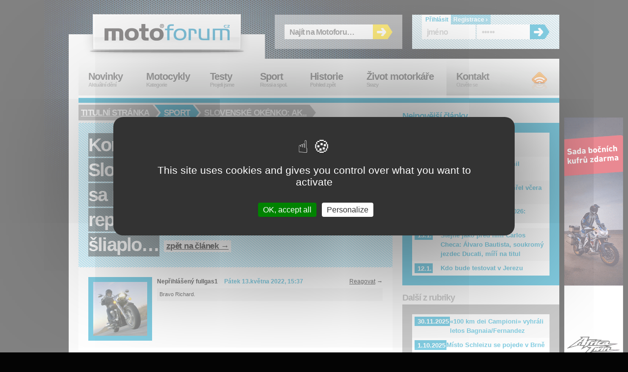

--- FILE ---
content_type: text/html; charset=UTF-8
request_url: https://www.motoforum.cz/sport/slovenske-okenko-ako-sa-pretekarom-v-ceskej-republike-na-slobodu-sliaplo-/?forum-0000018870
body_size: 42401
content:
<?xml version="1.0" encoding="utf-8"?><!DOCTYPE html PUBLIC "-//W3C//DTD XHTML 1.0 Strict//EN" "http://www.w3.org/TR/xhtml1/DTD/xhtml1-strict.dtd">
<html xmlns="http://www.w3.org/1999/xhtml" xml:lang="cs">
<head>
  <meta http-equiv="Content-Type" content="text/html; charset=UTF-8" />
  <meta http-equiv="Content-Language" content="cs" />
<title>Fórum k článku Slovenské okénko: Ako sa pretekárom v Českej republike na slobodu šliaplo… × Motoforum.cz</title>  <meta name="author" content="wList.cz; http://www.wlist.cz" />
  <meta name="keywords" content="motoforum, motocykly, motorky, testy, novinky, fotky, videa, " />
  <meta name="description" content="Motoforum.cz: Slovenské okénko: Ako sa pretekárom v Českej republike na slobodu šliaplo… Několik řádek k zamyšlení, aneb «Aneb babo raď», čili něco shnilého je ve státě «dánském»." />
  <meta http-equiv="imagetoolbar" content="no" />
  <meta name="viewport" content="width=device-width, initial-scale=1">
<meta property="og:type" content="article"/>
<meta property="fb:app_id" content="176261642448108"/>
<meta property="og:site_name" content="Motoforum.cz"/>
<meta property="og:title" content="Slovenské okénko: Ako sa pretekárom v Českej republike na slobodu šliaplo…"/>
<meta property="og:description" content="Slovenské okénko: Ako sa pretekárom v Českej republike na slobodu šliaplo… Několik řádek k zamyšlení, aneb «Aneb babo raď», čili něco shnilého je ve státě «dánském»."/>
<meta property="og:author" content="Jiří Mikšík"/>
<meta property="og:url" content="http://www.motoforum.cz/sport/slovenske-okenko-ako-sa-pretekarom-v-ceskej-republike-na-slobodu-sliaplo-/"/>
<meta property="og:image" content="http://www.motoforum.cz/tmp/DSC_8033__640.jpg"/>
  <link rel="shortcut icon" type="image/x-icon" href="/favicon.ico" />
  <link rel="alternate" type="application/rss+xml" title="Články" href="/rss/" />
  <link rel="stylesheet" type="text/css" href="/css/styl.css?1767701139" media="screen,projection" />  <link rel="stylesheet" type="text/css" href="/css/styl-prn.css" media="print" />
  <link rel="stylesheet" type="text/css" href="/css/styl-pda.css" media="handheld" />
  <!--[if lte IE 7]><link rel="stylesheet" type="text/css" href="/css/styl-ie.css" media="screen,projection" /><![endif]-->
  <script type="text/javascript" src="/js/skripty.js"></script>
  <script type="text/javascript" src="/js/jquery.js"></script>

<!-- Core CSS file -->
<link rel="stylesheet" href="/css/photoswipe.css"/> 

<!-- Skin CSS file (styling of UI - buttons, caption, etc.)
     In the folder of skin CSS file there are also:
     - .png and .svg icons sprite, 
     - preloader.gif (for browsers that do not support CSS animations) -->
<link rel="stylesheet" href="/css/default-skin.css"/> 

<!-- Core JS file -->
<script type="text/javascript" src="/js/photoswipe.min.js"></script> 

<!-- UI JS file -->
<script type="text/javascript" src="/js/photoswipe-ui-default.min.js"></script> 

</head>
<!-- Google tag (gtag.js) -->
<script async src="https://www.googletagmanager.com/gtag/js?id=G-C4V7K9MSVS"></script>
<script>
  window.dataLayer = window.dataLayer || [];
  function gtag(){dataLayer.push(arguments);}
  gtag('js', new Date());

  gtag('config', 'G-C4V7K9MSVS');
</script>
<script src="/motoforum/tarte/tarteaucitron.js"></script>
<script>
tarteaucitron.init({
    "privacyUrl": "", /* Privacy policy url */
    "bodyPosition": "bottom", /* or top to bring it as first element for accessibility */

    "hashtag": "#tarteaucitron", /* Open the panel with this hashtag */
    "cookieName": "tarteaucitron", /* Cookie name */

    "orientation": "middle", /* Banner position (top - bottom - middle - popup) */

    "groupServices": false, /* Group services by category */
    "showDetailsOnClick": true, /* Click to expand the description */
    "serviceDefaultState": "wait", /* Default state (true - wait - false) */

    "showAlertSmall": false, /* Show the small banner on bottom right */
    "cookieslist": false, /* Show the cookie list */
    
    "showIcon": true, /* Show cookie icon to manage cookies */
    // "iconSrc": "", /* Optional: URL or base64 encoded image */
    "iconSrc": "[data-uri]",
    "iconPosition": "BottomRight", /* Position of the icon between BottomRight, BottomLeft, TopRight and TopLeft */

    "adblocker": false, /* Show a Warning if an adblocker is detected */

    "DenyAllCta" : false, /* Show the deny all button */
    "AcceptAllCta" : true, /* Show the accept all button when highPrivacy on */
    "highPrivacy": true, /* HIGHLY RECOMMANDED Disable auto consent */
    "alwaysNeedConsent": false, /* Ask the consent for "Privacy by design" services */
    
    "handleBrowserDNTRequest": false, /* If Do Not Track == 1, disallow all */

    "removeCredit": false, /* Remove credit link */
    "moreInfoLink": true, /* Show more info link */
    "useExternalCss": false, /* If false, the tarteaucitron.css file will be loaded */
    "useExternalJs": false, /* If false, the tarteaucitron.services.js file will be loaded */

    // "cookieDomain": ".my-multisite-domaine.fr", /* Shared cookie for subdomain website */

    "readmoreLink": "", /* Change the default readmore link pointing to tarteaucitron.io */
    
    "mandatory": true, /* Show a message about mandatory cookies */
    "mandatoryCta": true, /* Show the disabled accept button when mandatory on */
    
    // "customCloserId": "", /* Optional a11y: Custom element ID used to open the panel */

    "googleConsentMode": true, /* Enable Google Consent Mode v2 for Google ads and GA4 */
    "bingConsentMode": false, /* Enable Bing Consent Mode for Clarity and Bing Ads */
    "softConsentMode": false, /* Soft consent mode (consent is required to load the services) */

    "dataLayer": false, /* Send an event to dataLayer with the services status */
    "serverSide": false, /* Server side only, tags are not loaded client side */
    
    "partnersList": false /* Details the number of partners on the popup and middle banner */
});

(tarteaucitron.job = tarteaucitron.job || []).push('gcmadstorage');
(tarteaucitron.job = tarteaucitron.job || []).push('gcmanalyticsstorage');
(tarteaucitron.job = tarteaucitron.job || []).push('gcmfunctionality');
(tarteaucitron.job = tarteaucitron.job || []).push('gcmpersonalization');
(tarteaucitron.job = tarteaucitron.job || []).push('gcmadsuserdata');
(tarteaucitron.job = tarteaucitron.job || []).push('gcmsecurity');


</script>
<body id="www-motoforum-cz" class="comments">

<div id="page">

  <div id="header">

    <p><a id="home" href="http://www.motoforum.cz/" title="home.odkaz"><strong>Moto</strong>forum<em>.cz</em><span></span></a></p>
    <ul id="skip-navi">
      <li><a href="#menu" title="Navigace na konci stránky">Skočit na navigaci</a></li>
      <li><a href="#search" title="Vyhledávání">Skočit na vyhledávání</a></li>
      <li><a href="#brands" title="Sekundární obsah">Skočit na sekundární obsah</a></li>
    </ul>

  </div><!-- header -->

  <div id="content">

    <div class="main">

      <div class="breadcrumbs"><a class="hp" href="/" title="home.odkaz">Titulní stránka<span>→</span></a> <a title="" href="/sport/">Sport<span>→</span></a> 
      <a title="" class="last" href="/sport/slovenske-okenko-ako-sa-pretekarom-v-ceskej-republike-na-slobodu-sliaplo-/">Slovenské okénko: Ak..<span></span></a></div>

      <h1><a href="/sport/slovenske-okenko-ako-sa-pretekarom-v-ceskej-republike-na-slobodu-sliaplo-/" title=""><strong>Komentáře k článku Slovenské okénko: Ako sa pretekárom v Českej republike na slobodu šliaplo…</strong> <span>zpět na článek →</span></a></h1>

      <ul class="more">
			  <li class="comm add"><a href="#comment-add" title=""><span>Přidat komentář</span> +</a></li>
        <li><span class="h">Autor:</span><ul>
          <li class="author"><a href="?" title="Všechny články autora Jiří Mikšík">Jiří Mikšík</a></li>
        </ul></li>
      </ul>
      
      <ul class="comments">
<li><img src="/css/img/avatar.png" alt="" />
						<strong>Nepřihlášený fullgas1</strong>
						<span>Pátek 13.května 2022, 15:37</span>
						<p>Bravo Richard.</p>
						<a class="reply" href="/sport/slovenske-okenko-ako-sa-pretekarom-v-ceskej-republike-na-slobodu-sliaplo-/?forum-0000018868#comment-add"><strong>Reagovat</strong> →</a>
        </li><li class="even"><img src="/css/img/avatar.png" alt="" />
						<strong>Nepřihlášený Bosso</strong>
						<span>Pátek 13.května 2022, 17:29</span>
						<p>To Josef: Není problém, udělám to. </p>
						<a class="reply" href="/sport/slovenske-okenko-ako-sa-pretekarom-v-ceskej-republike-na-slobodu-sliaplo-/?forum-0000018870#comment-add"><strong>Reagovat</strong> →</a>
        </li><li><img src="/css/img/avatar.png" alt="" />
						<strong>Nepřihlášený Marťan81</strong>
						<span>Pátek 13.května 2022, 17:34</span>
						<p>Škoda, že lidé jako Richard odchází...</p>
						<a class="reply" href="/sport/slovenske-okenko-ako-sa-pretekarom-v-ceskej-republike-na-slobodu-sliaplo-/?forum-0000018871#comment-add"><strong>Reagovat</strong> →</a>
        </li><li class="even"><img src="/css/img/avatar.png" alt="" />
						<strong>Nepřihlášený Gardner</strong>
						<span>Pátek 13.května 2022, 22:50</span>
						<p>Nemůžu si pomoct,ale mám z těch našich bafuňářů pocit, že si hřejí svoji polívčičku, bez ohledu na podstatu sportu. Nicméně takto prohnilé podhoubí jsem zaregistroval i u ČBF, kde se problém týkal 14-ti letých basketbalistek!!!! Takže se vlastně nedivím, když to vedou lidé, jako Ječmínek. </p>
						<a class="reply" href="/sport/slovenske-okenko-ako-sa-pretekarom-v-ceskej-republike-na-slobodu-sliaplo-/?forum-0000018873#comment-add"><strong>Reagovat</strong> →</a>
        </li>      </ul>

			<form action="/sport/slovenske-okenko-ako-sa-pretekarom-v-ceskej-republike-na-slobodu-sliaplo-/?forumprispevek" method="post" id="comment-add"><fieldset>
				<legend>Přidat komentář:</legend>
				<label for="comment-name">Jméno autora:</label>
					<input id="comment-name" name="name" type="text">
					
				<label for="comment-text">Text komentáře:</label>
					<textarea id="comment-text" name="prispevek"></textarea>

   			  <button type="submit" id="comment-submit">Odeslat příspěvek <span>→</span></button>
   			  
<input type="hidden" id="st" name="st" value="22270017012026"/><div style="display:none"><label for="address">URL hodnotu neměnit</label><input type="text" id="address" name="url" value="http://"/></div>			</fieldset></form>
			
    </div><!-- main -->
    
    <hr>

    <div class="secondary">

      <div class="category newest">
        <h3>Nejnovější články</h3>
        <div><ul>
<li><a title="Číst celý článek Yamaha YZF R7 2026: s elektronikou z R1" href="/supersporty/yamaha-yzf-r7-2026-s-elektronikou-z-r1/"><span class="fresh">včera<span> - </span></span><strong>Yamaha YZF R7 2026: s elektronikou z R1</strong></a></li><li class="even"><a title="Číst celý článek Somkiat Chantra si zlomil předloktí " href="/sport/somkiat-chantra-si-zlomil-predlokti-/"><span class="fresh">včera<span> - </span></span><strong>Somkiat Chantra si zlomil předloktí </strong></a></li><li><a title="Číst celý článek Genesio Bevilacqua zemřel včera ve věku 66 let. " href="/sport/genesio-bevilacqua-zemrel-vcera-ve-veku-66-let-/"><span>14.1.<span> - </span></span><strong>Genesio Bevilacqua zemřel včera ve věku 66 let. </strong></a></li><li class="even"><a title="Číst celý článek Triumph Thruxton 400 2026: stylový café racer" href="/nekapotovane/triumph-thruxton-400-2026-stylovy-cafe-racer/"><span>13.1.<span> - </span></span><strong>Triumph Thruxton 400 2026: stylový café racer</strong></a></li><li><a title="Číst celý článek Stejně jako před ním Carlos Checa: Álvaro Bautista, soukromý jezdec Ducati, míří na titul" href="/sport/stejne-jako-pred-nim-carlos-checa-alvaro-bautista-soukromy-jezdec-ducati-miri-na-titul/"><span>13.1.<span> - </span></span><strong>Stejně jako před ním Carlos Checa: Álvaro Bautista, soukromý jezdec Ducati, míří na titul</strong></a></li><li class="even"><a title="Číst celý článek Kdo bude testovat v Jerezu" href="/sport/kdo-bude-testovat-v-jerezu/"><span>12.1.<span> - </span></span><strong>Kdo bude testovat v Jerezu</strong></a></li>        </ul></div>
     </div>

     <div class="category">
        <h3>Další z rubriky</h3>
        <div><ul>
<li><a title="Číst celý článek «100 km dei Campioni» vyhráli letos Bagnaia/Fernandez" href="/sport/-100-km-dei-campioni-vyhrali-letos-bagnaia-fernandez/"><span>30.11.2025<span> - </span></span><strong>«100 km dei Campioni» vyhráli letos Bagnaia/Fernandez</strong></a></li><li class="even"><a title="Číst celý článek Místo Schleizu se pojede v Brně" href="/sport/misto-schleizu-se-pojede-v-brne/"><span>1.10.2025<span> - </span></span><strong>Místo Schleizu se pojede v Brně</strong></a></li><li><a title="Číst celý článek Generálka před MotoGP. Na Masarykově okruhu se rozpoutá evropská bitva šampionátu Alpe Adria" href="/sport/generalka-pred-motogp-na-masarykove-okruhu-se-rozpouta-evropska-bitva-sampionatu-alpe-adria/"><span>3.7.2025<span> - </span></span><strong>Generálka před MotoGP. Na Masarykově okruhu se rozpoutá evropská bitva šampionátu Alpe Adria</strong></a></li><li class="even"><a title="Číst celý článek Vítězem Dakaru 2025 Daniel Sanders" href="/sport/vitezem-dakaru-2025-daniel-sanders/"><span>17.1.2025<span> - </span></span><strong>Vítězem Dakaru 2025 Daniel Sanders</strong></a></li><li><a title="Číst celý článek Startovní listina NTC 2025" href="/sport/startovni-listina-ntc-2025/"><span>17.1.2025<span> - </span></span><strong>Startovní listina NTC 2025</strong></a></li><li class="even"><a title="Číst celý článek Dakar 2025 je už prakticky rozhodnuto" href="/sport/dakar-2025-je-uz-prakticky-rozhodnuto/"><span>16.1.2025<span> - </span></span><strong>Dakar 2025 je už prakticky rozhodnuto</strong></a></li>        </ul></div>
     </div>

     <div class="category more">
     </div>

    </div><!-- secondary -->

  <hr class="clearer">

  </div><!-- content -->

<div id="menumobil" style="display: none;">
<!--    Made by Erik Terwan    -->
<!--   24th of November 2015   -->
<!--        MIT License        -->
<nav role='navigation'>
  <div id="menuToggle">
    <!--
    A fake / hidden checkbox is used as click reciever,
    so you can use the :checked selector on it.
    -->
    <input type="checkbox" />
    
    <!--
    Some spans to act as a hamburger.
    
    They are acting like a real hamburger,
    not that McDonalds stuff.
    -->
    <span></span>
    <span></span>
    <span></span>
    
    <!--
    Too bad the menu has to be inside of the button
    but hey, it's pure CSS magic.
    -->
    <ul id="menumob" style="display: none;">
      <a href="/novinky#"><li>Novinky</li></a>
<li>Motocykly
<ul>
<a href="/supersporty"><li>Supersporty</li></a>
<a href="/silnicni-cestovni"><li>Silniční-cestovní</li></a>
<a href="/endura"><li>Endura</li></a>
<a href="/nekapotovane"><li>Nekapotované</li></a>
<a href="/cruisery"><li>Cruisery</li></a>
<a href="/skutry"><li>Skútry</li></a>
<a href="/ctyrkolky"><li>Čtyřkolky</li></a>
<a href="/prislusenstvi"><li>Příslušentví</li></a>
<a href="/nezarazeno"><li>Nezařazeno</li></a>
</ul>
</li>
      <a href="/testy"><li>Testy</li></a>
      <a href="/sport"><li>Sport</li></a>
      <a href="/historie"><li>Historie</li></a>
      <a href="/zivot-motorkare"><li>Život motorkáře</li></a>
      <a href="/kontakt"><li>Kontakt</li></a>
    </ul>
  </div>
</nav>
</div>
  <div id="menu">

    <h3 class="h">Menu</h3>
    
    <ul class="categories">
      <li class="news"><a title="" href="/novinky/">Novinky <em>Aktuální dění</em></a></li>
      <li class="moto"><a title="" href="/">Motocykly <em>Kategorie</em></a>
          <ul>
              <li class="submenuitem" style="position:absolute;"><a title="" href="/supersporty/">Supersporty <em></em></a></li>
              <li class="submenuitem"><a title="" href="/silnicni-cestovni/">Silniční-cestovní <em></em></a></li>
              <li class="submenuitem"><a title="" href="/silnicni-cestovni/">Silniční-cestovní <em></em></a></li>
              <li class="submenuitem"><a title="" href="/endura/">Endura <em></em></a></li>
              <li class="submenuitem"><a title="" href="/nekapotovane/">Nekapotované <em></em></a></li>
              <li class="submenuitem"><a title="" href="/cruisery/">Cruisery <em></em></a></li>
              <li class="submenuitem"><a title="" href="/skutry/">Skútry <em></em></a></li>
              <li class="submenuitem"><a title="" href="/ctyrkolky/">Čtyřkolky <em></em></a></li>
              <li class="submenuitem"><a title="" href="/prislusenstvi/">Příslušenství <em></em></a></li>
              <li class="submenuitem"><a title="" href="/nezarazeno/">Nezařazeno <em></em></a></li>
          </ul>
      </li>
      <li class="tests"><a title="" href="/testy/">Testy <em>Projeli jsme</em></a></li>
      <li class="tests"><a title="" href="/sport/">Sport <em>Rossi a spol.</em></a>
          <ul>
              <li class="submenuitem" style="position:absolute;"><a title="" href="/sport/motogp/">MotoGP <em></em></a></li>
              <li class="submenuitem"><a title="" href="/sport/motogp/moto2/">Moto2 <em></em></a></li>
              <li class="submenuitem"><a title="" href="/sport/motogp/moto2/">Moto2 <em></em></a></li>
              <li class="submenuitem"><a title="" href="/sport/motogp/moto3/">Moto3 <em></em></a></li>
              <li class="submenuitem"><a title="" href="/sport/motogp/red-bull/">Red Bull <em></em></a></li>
              <li class="submenuitem"><a title="" href="/sport/wsbk/sbk/">SBK <em></em></a></li>
              <li class="submenuitem"><a title="" href="/sport/wsbk/ssp/">SSP <em></em></a></li>
              <li class="submenuitem"><a title="" href="/sport/wsbk/women Circuit Racing World Championship /">STK <em></em></a></li>
              <li class="submenuitem"><a title="" href="/sport/road-racing/tourist-trophy/">Tourist Trophy <em></em></a></li>
              <li class="submenuitem"><a title="" href="/sport/road-racing/side/">IRRC <em></em></a></li>
              <li class="submenuitem"><a title="" href="/sport/ostatni-sport/" class="active2">Ostatní <em></em></a></li>
          </ul>
      </li>

      <li class="history"><a title="" href="/historie/">Historie <em>Pohled zpět</em></a></li>
      <li class="life"><a title="" href="/zivot-motorkare/">Život motorkáře <em>Srazy</em></a></li>
    </ul>

    <ul class="communicate">
      <li class="contact"><a href="/kontakt/">Kontakt <em>Ozvěte se</em></a></li>
      <li class="rss"><a href="/rss/" title="Přihlášení odběru aktuálních článků v RSS">RSS <em>Novinky</em><span></span></a></li>
    </ul>

  </div><!-- menu -->
  
  <form id="search" action="/hledani/" method="get">
    <fieldset><legend>Vyhledávání</legend>
      <input type="text" name="s" id="q" value="Najít na Motoforu…" title="Hledaný výraz" />
      <button type="submit" id="search-btn">OK<span></span></button>
    </fieldset>
  </form>
  
   <form id="login" action="/prihlaseni/" method="post">
    <fieldset><legend>Login</legend>
      <strong class="tab-1 active">Přihlásit</strong> <a class="tab-2" href="/registrace/" title="Zaregistrovat nový účet">Registrace ›</a>
      <input type="text" name="loginnamef" id="login-name" value="jméno" title="Přihlašovací jméno" />
      <input type="password" name="loginpass" id="login-pass" value="heslo" title="Heslo k účtu" />
      <button type="submit" id="login-btn">OK<span></span></button>
    </fieldset>
  </form>

</div><!-- page -->

<hr>

<div style="position: absolute; left: 50%; top: 350px; width: 160px; margin-left: -667px;">&nbsp;</div></div><div style="position: absolute; left: 50%; top: 240px; width: 120px; margin-left: 510px;">
<a href="http://reklama.wlist.sk/?id=971b61a541ac3fcf7bac4e255cf2f3460000001843&co=40361abef940aa8b0d6f2cf045f5d198"><img src="/tmp/reklama0000002639-2880043.gif" alt="Reklama"></a></div></div><div id="footer">
  <p><strong>©2009 MotorCom s.r.o. × Všechna práva vyhrazena.</strong> <span id="footer-an"><a href="http://www.alphanumeric.cz" title="Vyrobilo webdesign a new media studio Alphanumeric"><strong>Webdesign</strong> Alphanumeric | creative solutions</a></span></p>
</div><!-- footer -->
<script type="text/javascript">

searchboxHook();

</script>
<!-- Root element of PhotoSwipe. Must have class pswp. -->
<div class="pswp" tabindex="-1" role="dialog" aria-hidden="true">

    <!-- Background of PhotoSwipe.
         It's a separate element as animating opacity is faster than rgba(). -->
    <div class="pswp__bg">

<!-- div style="width: 760px; height: 100px; background-color: yellow; position: absolute; top:0px; left: 50%; margin-left:-380px;"> 
</div -->
    </div>

    <!-- Slides wrapper with overflow:hidden. -->
    <div class="pswp__scroll-wrap">

        <!-- Container that holds slides.
            PhotoSwipe keeps only 3 of them in the DOM to save memory.
            Don't modify these 3 pswp__item elements, data is added later on. -->
        <div class="pswp__container">
            <div class="pswp__item"></div>
            <div class="pswp__item"></div>
            <div class="pswp__item"></div>
        </div>

        <!-- Default (PhotoSwipeUI_Default) interface on top of sliding area. Can be changed. -->
        <div class="pswp__ui pswp__ui--hidden">

            <div class="pswp__top-bar">

                <!--  Controls are self-explanatory. Order can be changed. -->

                <div class="pswp__counter"></div>

                <button class="pswp__button pswp__button--close" title="Close (Esc)"></button>

                <button class="pswp__button pswp__button--share" title="Share"></button>

                <button class="pswp__button pswp__button--fs" title="Toggle fullscreen"></button>

                <button class="pswp__button pswp__button--zoom" title="Zoom in/out"></button>

                <!-- Preloader demo https://codepen.io/dimsemenov/pen/yyBWoR -->
                <!-- element will get class pswp__preloader--active when preloader is running -->
                <div class="pswp__preloader">
                    <div class="pswp__preloader__icn">
                      <div class="pswp__preloader__cut">
                        <div class="pswp__preloader__donut"></div>
                      </div>
                    </div>
                </div>
            </div>

            <div class="pswp__share-modal pswp__share-modal--hidden pswp__single-tap">
                <div class="pswp__share-tooltip"></div>
            </div>

            <button class="pswp__button pswp__button--arrow--left" title="Previous (arrow left)">
            </button>

            <button class="pswp__button pswp__button--arrow--right" title="Next (arrow right)">
            </button>

            <div class="pswp__caption">
                <div class="pswp__caption__center"></div>
            </div>

        </div>

    </div>

</div>

    <script type="text/javascript">
    (function() {
                var initPhotoSwipeFromDOM = function(gallerySelector) {
                        var parseThumbnailElements = function(el) {
                            var thumbElements = el.childNodes,
                                numNodes = thumbElements.length,
                                items = [],
                                el,
                                childElements,
                                thumbnailEl,
                                size,
                                item;
                            for(var i = 0; i < numNodes; i++) {
                                el = thumbElements[i];
                                // include only element nodes 
                                if(el.nodeType !== 1) {
                                  continue;
                                }
if (el.localName!='a') {
  continue;
}

                                childElements = el.children;
                                size = el.getAttribute('data-size').split('x');
                                // create slide object
                                item = {
                                                src: el.getAttribute('href'),
                                                w: parseInt(size[0], 10),
                                                h: parseInt(size[1], 10),
                                                author: el.getAttribute('data-author')
                                };
                                item.el = el; // save link to element for getThumbBoundsFn
                                if(childElements.length > 0) {
                                  item.msrc = childElements[0].getAttribute('src'); // thumbnail url
                                  if(childElements.length > 1) {
                                      item.title = childElements[1].innerHTML; // caption (contents of figure)
                                  }
                                }
                                        var mediumSrc = el.getAttribute('data-med');
                                if(mediumSrc) {
                                size = el.getAttribute('data-med-size').split('x');
                                // "medium-sized" image
                                item.m = {
                                        src: mediumSrc,
                                        w: parseInt(size[0], 10),
                                        h: parseInt(size[1], 10)
                                };
                                }
                                // original image
                                item.o = {
                                        src: item.src,
                                        w: item.w,
                                        h: item.h
                                };
                                items.push(item);
                            }
                            return items;
                        };
                        // find nearest parent element
                        var closest = function closest(el, fn) {
                            return el && ( fn(el) ? el : closest(el.parentNode, fn) );
                        };
                        var onThumbnailsClick = function(e) {
                            e = e || window.event;
                            e.preventDefault ? e.preventDefault() : e.returnValue = false;
                            var eTarget = e.target || e.srcElement;
                            var clickedListItem = closest(eTarget, function(el) {
                                return el.tagName === 'A';
                            });
                            if(!clickedListItem) {
                                return;
                            }
                            var clickedGallery = clickedListItem.parentNode;
                            var childNodes = clickedListItem.parentNode.childNodes,
                                numChildNodes = childNodes.length,
                                nodeIndex = 0,
                                index;
                            for (var i = 0; i < numChildNodes; i++) {
                                if(childNodes[i].nodeType !== 1) { 
                                    continue; 
                                }
                                if(childNodes[i] === clickedListItem) {
                                    index = nodeIndex;
                                    break;
                                }
                                nodeIndex++;
                            }
                            if(index >= 0) {
                                openPhotoSwipe( index, clickedGallery );
                            }
                            return false;
                        };
                        var photoswipeParseHash = function() {
                                var hash = window.location.hash.substring(1),
                            params = {};
                            if(hash.length < 5) { // pid=1
                                return params;
                            }
                            var vars = hash.split('&');
                            for (var i = 0; i < vars.length; i++) {
                                if(!vars[i]) {
                                    continue;
                                }
                                var pair = vars[i].split('=');  
                                if(pair.length < 2) {
                                    continue;
                                }           
                                params[pair[0]] = pair[1];
                            }
                            if(params.gid) {
                                params.gid = parseInt(params.gid, 10);
                            }
                            return params;
                        };
                        var openPhotoSwipe = function(index, galleryElement, disableAnimation, fromURL) {
                            var pswpElement = document.querySelectorAll('.pswp')[0],
                                gallery,
                                options,
                                items;
                                items = parseThumbnailElements(galleryElement);
                            // define options (if needed)
                            options = {
                                galleryUID: galleryElement.getAttribute('data-pswp-uid'),
                                getThumbBoundsFn: function(index) {
                                    // See Options->getThumbBoundsFn section of docs for more info
                                    var thumbnail = items[index].el.children[0],
                                        pageYScroll = window.pageYOffset || document.documentElement.scrollTop,
                                        rect = thumbnail.getBoundingClientRect(); 
                                    return {x:rect.left, y:rect.top + pageYScroll, w:rect.width};
                                },
                                addCaptionHTMLFn: function(item, captionEl, isFake) {
                                                if(!item.title) {
                                                        captionEl.children[0].innerText = '';
                                                        return false;
                                                }
                                                captionEl.children[0].innerHTML = item.title +  '<br/><small>Photo: ' + item.author + '</small>';
                                                return true;
                                }
                                        
                            };
                            if(fromURL) {
                                if(options.galleryPIDs) {
                                        // parse real index when custom PIDs are used 
                                        // http://photoswipe.com/documentation/faq.html#custom-pid-in-url
                                        for(var j = 0; j < items.length; j++) {
                                                if(items[j].pid == index) {
                                                        options.index = j;
                                                        break;
                                                }
                                        }
                                    } else {
                                        options.index = parseInt(index, 10) - 1;
                                    }
                            } else {
                                options.index = parseInt(index, 10);
                            }
                            // exit if index not found
                            if( isNaN(options.index) ) {
                                return;
                            }
                                var radios = document.getElementsByName('gallery-style');
                                for (var i = 0, length = radios.length; i < length; i++) {
                                    if (radios[i].checked) {
                                        if(radios[i].id == 'radio-all-controls') {
                                        } else if(radios[i].id == 'radio-minimal-black') {
                                                options.mainClass = 'pswp--minimal--dark';
                                                options.barsSize = {top:0,bottom:0};
                                                        options.captionEl = false;
                                                        options.fullscreenEl = false;
                                                        options.shareEl = false;
                                                        options.bgOpacity = 0.85;
                                                        options.tapToClose = true;
                                                        options.tapToToggleControls = false;
                                        }
                                        break;
                                    }
                                }
                            if(disableAnimation) {
                                options.showAnimationDuration = 0;
                            }
                            // Pass data to PhotoSwipe and initialize it
                            gallery = new PhotoSwipe( pswpElement, PhotoSwipeUI_Default, items, options);
                            // see: http://photoswipe.com/documentation/responsive-images.html
                                var realViewportWidth,
                                    useLargeImages = false,
                                    firstResize = true,
                                    imageSrcWillChange;
                                gallery.listen('beforeResize', function() {
                                        var dpiRatio = window.devicePixelRatio ? window.devicePixelRatio : 1;
                                        dpiRatio = Math.min(dpiRatio, 2.5);
                                    realViewportWidth = gallery.viewportSize.x * dpiRatio;
                                    if(realViewportWidth >= 1200 || (!gallery.likelyTouchDevice && realViewportWidth > 800) || screen.width > 1200 ) {
                                        if(!useLargeImages) {
                                                useLargeImages = true;
                                                imageSrcWillChange = true;
                                        }
                                        
                                    } else {
                                        if(useLargeImages) {
                                                useLargeImages = false;
                                                imageSrcWillChange = true;
                                        }
                                    }
                                    if(imageSrcWillChange && !firstResize) {
                                        gallery.invalidateCurrItems();
                                    }
                                    if(firstResize) {
                                        firstResize = false;
                                    }
                                    imageSrcWillChange = false;
                                });
                                gallery.listen('gettingData', function(index, item) {
                                    if( useLargeImages ) {
                                        item.src = item.o.src;
                                        item.w = item.o.w;
                                        item.h = item.o.h;
                                    } else {
                                        item.src = item.m.src;
                                        item.w = item.m.w;
                                        item.h = item.m.h;
                                    }
                                });
                            gallery.init();
                        };
                        // select all gallery elements
                        var galleryElements = document.querySelectorAll( gallerySelector );
                        for(var i = 0, l = galleryElements.length; i < l; i++) {
                                galleryElements[i].setAttribute('data-pswp-uid', i+1);
                                galleryElements[i].onclick = onThumbnailsClick;
                        }
                        // Parse URL and open gallery if it contains #&pid=3&gid=1
                        var hashData = photoswipeParseHash();
                        if(hashData.pid && hashData.gid) {
                                openPhotoSwipe( hashData.pid,  galleryElements[ hashData.gid - 1 ], true, true );
                        }
                };
//              initPhotoSwipeFromDOM('.article-detail');
})();


var openPhotoSwipe = function(myindex) {
    var pswpElement = document.querySelectorAll('.pswp')[0];

    // build items array
    var items = [
        {
        }
    ];
    
    // define options (if needed)
    var options = { // history & focus options are disabled on CodePen        
        history: false,
        focus: false,
        loop: false,
        index: myindex,

        showAnimationDuration: 0,
        hideAnimationDuration: 0
        
   }; var gallery = new PhotoSwipe( pswpElement, PhotoSwipeUI_Default, items, options);

$nextBtn = $('.pswp__button--arrow--right', gallery.template);
$prevBtn = $('.pswp__button--arrow--left', gallery.template);
gallery.listen('beforeChange', function() {
    $nextBtn.toggle(this.options.loop || this.getCurrentIndex() < this.items.length - 1);
    $prevBtn.toggle(this.options.loop || this.getCurrentIndex() > 0);
});

// disable keys left+right control
$('body').keydown(function(e) {
    // key left
    if ((e.keyCode || e.which) == 37) {
        if (gallery.getCurrentIndex() === 0) {
            gallery.options.arrowKeys = false;
        } else {
            gallery.options.arrowKeys = true;
        }
    }
    // key right
    if ((e.keyCode || e.which) == 39) {
        if (gallery.getCurrentIndex()+1 === gallery.items.length) {
            gallery.options.arrowKeys = false;
        } else {
            gallery.options.arrowKeys = true;
        }
    }


});

    gallery.init();
}; 
//openPhotoSwipe();

//document.getElementById('btn').onclick = openPhotoSwipe;
//document.getElementClassName(''mygal').onclick = openPhotoSwipe;

$('#menuToggle > input[type=checkbox]').click(function() {
    if($j(this).is(":checked"))
    {
        $j('#menumob').css('display','block');
    } else {
        $j('#menumob').css('display','none');

    }
});

</script>

</body></html>
